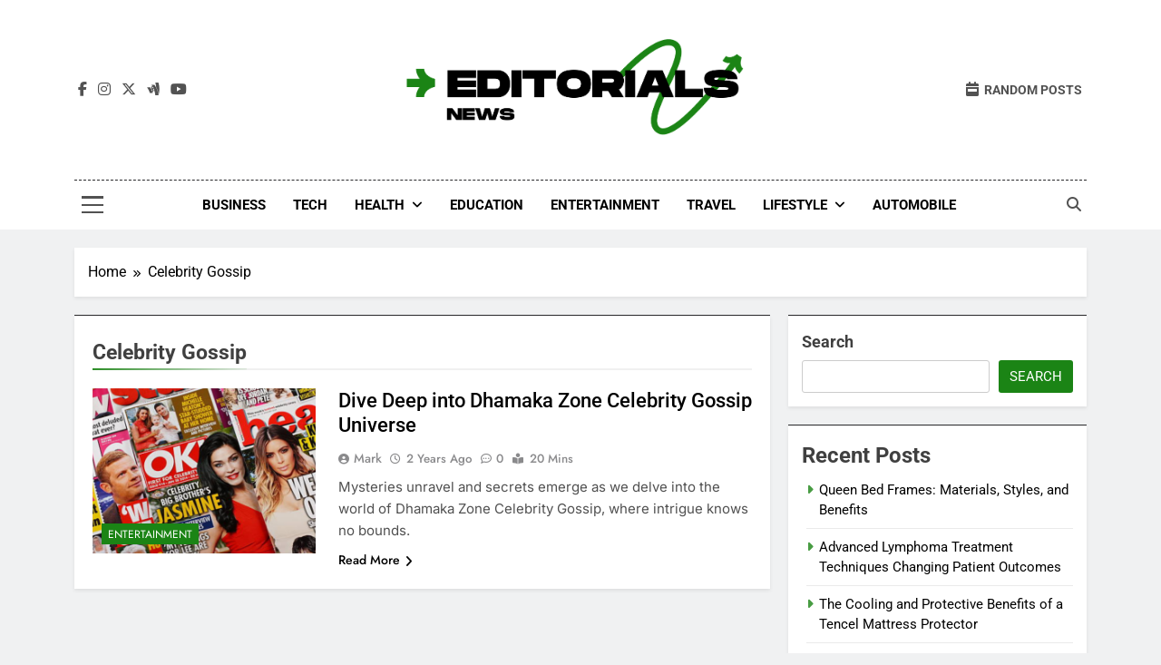

--- FILE ---
content_type: text/html; charset=UTF-8
request_url: https://editorialsnews.com/tag/celebrity-gossip/
body_size: 16581
content:
<!doctype html>
<html lang="en-US">
<head>
	<meta charset="UTF-8">
	<meta name="viewport" content="width=device-width, initial-scale=1">
	<link rel="profile" href="https://gmpg.org/xfn/11">
	<meta name='robots' content='index, follow, max-image-preview:large, max-snippet:-1, max-video-preview:-1' />
	<style>img:is([sizes="auto" i], [sizes^="auto," i]) { contain-intrinsic-size: 3000px 1500px }</style>
	
	<!-- This site is optimized with the Yoast SEO plugin v25.5 - https://yoast.com/wordpress/plugins/seo/ -->
	<title>Celebrity Gossip Archives - Editorials News</title>
	<link rel="canonical" href="https://editorialsnews.com/tag/celebrity-gossip/" />
	<meta property="og:locale" content="en_US" />
	<meta property="og:type" content="article" />
	<meta property="og:title" content="Celebrity Gossip Archives - Editorials News" />
	<meta property="og:url" content="https://editorialsnews.com/tag/celebrity-gossip/" />
	<meta property="og:site_name" content="Editorials News" />
	<meta name="twitter:card" content="summary_large_image" />
	<script type="application/ld+json" class="yoast-schema-graph">{"@context":"https://schema.org","@graph":[{"@type":"CollectionPage","@id":"https://editorialsnews.com/tag/celebrity-gossip/","url":"https://editorialsnews.com/tag/celebrity-gossip/","name":"Celebrity Gossip Archives - Editorials News","isPartOf":{"@id":"https://editorialsnews.com/#website"},"primaryImageOfPage":{"@id":"https://editorialsnews.com/tag/celebrity-gossip/#primaryimage"},"image":{"@id":"https://editorialsnews.com/tag/celebrity-gossip/#primaryimage"},"thumbnailUrl":"https://editorialsnews.com/wp-content/uploads/2024/04/Dhamaka-Zone-Celebrity-Gossip.png","breadcrumb":{"@id":"https://editorialsnews.com/tag/celebrity-gossip/#breadcrumb"},"inLanguage":"en-US"},{"@type":"ImageObject","inLanguage":"en-US","@id":"https://editorialsnews.com/tag/celebrity-gossip/#primaryimage","url":"https://editorialsnews.com/wp-content/uploads/2024/04/Dhamaka-Zone-Celebrity-Gossip.png","contentUrl":"https://editorialsnews.com/wp-content/uploads/2024/04/Dhamaka-Zone-Celebrity-Gossip.png","width":1200,"height":628,"caption":"Dhamaka Zone Celebrity Gossip"},{"@type":"BreadcrumbList","@id":"https://editorialsnews.com/tag/celebrity-gossip/#breadcrumb","itemListElement":[{"@type":"ListItem","position":1,"name":"Home","item":"https://editorialsnews.com/"},{"@type":"ListItem","position":2,"name":"Celebrity Gossip"}]},{"@type":"WebSite","@id":"https://editorialsnews.com/#website","url":"https://editorialsnews.com/","name":"Editorials News","description":"Get informed with editorial opinion and analysis from the News &middot; Opinion &middot; Sport &middot; Culture &middot; Lifestyle","publisher":{"@id":"https://editorialsnews.com/#organization"},"potentialAction":[{"@type":"SearchAction","target":{"@type":"EntryPoint","urlTemplate":"https://editorialsnews.com/?s={search_term_string}"},"query-input":{"@type":"PropertyValueSpecification","valueRequired":true,"valueName":"search_term_string"}}],"inLanguage":"en-US"},{"@type":"Organization","@id":"https://editorialsnews.com/#organization","name":"Editorials News","url":"https://editorialsnews.com/","logo":{"@type":"ImageObject","inLanguage":"en-US","@id":"https://editorialsnews.com/#/schema/logo/image/","url":"https://editorialsnews.com/wp-content/uploads/2024/04/cropped-editoralsnews.png","contentUrl":"https://editorialsnews.com/wp-content/uploads/2024/04/cropped-editoralsnews.png","width":999,"height":277,"caption":"Editorials News"},"image":{"@id":"https://editorialsnews.com/#/schema/logo/image/"}}]}</script>
	<!-- / Yoast SEO plugin. -->


<link rel="alternate" type="application/rss+xml" title="Editorials News &raquo; Feed" href="https://editorialsnews.com/feed/" />
<link rel="alternate" type="application/rss+xml" title="Editorials News &raquo; Comments Feed" href="https://editorialsnews.com/comments/feed/" />
<link rel="alternate" type="application/rss+xml" title="Editorials News &raquo; Celebrity Gossip Tag Feed" href="https://editorialsnews.com/tag/celebrity-gossip/feed/" />
<script>
window._wpemojiSettings = {"baseUrl":"https:\/\/s.w.org\/images\/core\/emoji\/16.0.1\/72x72\/","ext":".png","svgUrl":"https:\/\/s.w.org\/images\/core\/emoji\/16.0.1\/svg\/","svgExt":".svg","source":{"concatemoji":"https:\/\/editorialsnews.com\/wp-includes\/js\/wp-emoji-release.min.js?ver=6.8.3"}};
/*! This file is auto-generated */
!function(s,n){var o,i,e;function c(e){try{var t={supportTests:e,timestamp:(new Date).valueOf()};sessionStorage.setItem(o,JSON.stringify(t))}catch(e){}}function p(e,t,n){e.clearRect(0,0,e.canvas.width,e.canvas.height),e.fillText(t,0,0);var t=new Uint32Array(e.getImageData(0,0,e.canvas.width,e.canvas.height).data),a=(e.clearRect(0,0,e.canvas.width,e.canvas.height),e.fillText(n,0,0),new Uint32Array(e.getImageData(0,0,e.canvas.width,e.canvas.height).data));return t.every(function(e,t){return e===a[t]})}function u(e,t){e.clearRect(0,0,e.canvas.width,e.canvas.height),e.fillText(t,0,0);for(var n=e.getImageData(16,16,1,1),a=0;a<n.data.length;a++)if(0!==n.data[a])return!1;return!0}function f(e,t,n,a){switch(t){case"flag":return n(e,"\ud83c\udff3\ufe0f\u200d\u26a7\ufe0f","\ud83c\udff3\ufe0f\u200b\u26a7\ufe0f")?!1:!n(e,"\ud83c\udde8\ud83c\uddf6","\ud83c\udde8\u200b\ud83c\uddf6")&&!n(e,"\ud83c\udff4\udb40\udc67\udb40\udc62\udb40\udc65\udb40\udc6e\udb40\udc67\udb40\udc7f","\ud83c\udff4\u200b\udb40\udc67\u200b\udb40\udc62\u200b\udb40\udc65\u200b\udb40\udc6e\u200b\udb40\udc67\u200b\udb40\udc7f");case"emoji":return!a(e,"\ud83e\udedf")}return!1}function g(e,t,n,a){var r="undefined"!=typeof WorkerGlobalScope&&self instanceof WorkerGlobalScope?new OffscreenCanvas(300,150):s.createElement("canvas"),o=r.getContext("2d",{willReadFrequently:!0}),i=(o.textBaseline="top",o.font="600 32px Arial",{});return e.forEach(function(e){i[e]=t(o,e,n,a)}),i}function t(e){var t=s.createElement("script");t.src=e,t.defer=!0,s.head.appendChild(t)}"undefined"!=typeof Promise&&(o="wpEmojiSettingsSupports",i=["flag","emoji"],n.supports={everything:!0,everythingExceptFlag:!0},e=new Promise(function(e){s.addEventListener("DOMContentLoaded",e,{once:!0})}),new Promise(function(t){var n=function(){try{var e=JSON.parse(sessionStorage.getItem(o));if("object"==typeof e&&"number"==typeof e.timestamp&&(new Date).valueOf()<e.timestamp+604800&&"object"==typeof e.supportTests)return e.supportTests}catch(e){}return null}();if(!n){if("undefined"!=typeof Worker&&"undefined"!=typeof OffscreenCanvas&&"undefined"!=typeof URL&&URL.createObjectURL&&"undefined"!=typeof Blob)try{var e="postMessage("+g.toString()+"("+[JSON.stringify(i),f.toString(),p.toString(),u.toString()].join(",")+"));",a=new Blob([e],{type:"text/javascript"}),r=new Worker(URL.createObjectURL(a),{name:"wpTestEmojiSupports"});return void(r.onmessage=function(e){c(n=e.data),r.terminate(),t(n)})}catch(e){}c(n=g(i,f,p,u))}t(n)}).then(function(e){for(var t in e)n.supports[t]=e[t],n.supports.everything=n.supports.everything&&n.supports[t],"flag"!==t&&(n.supports.everythingExceptFlag=n.supports.everythingExceptFlag&&n.supports[t]);n.supports.everythingExceptFlag=n.supports.everythingExceptFlag&&!n.supports.flag,n.DOMReady=!1,n.readyCallback=function(){n.DOMReady=!0}}).then(function(){return e}).then(function(){var e;n.supports.everything||(n.readyCallback(),(e=n.source||{}).concatemoji?t(e.concatemoji):e.wpemoji&&e.twemoji&&(t(e.twemoji),t(e.wpemoji)))}))}((window,document),window._wpemojiSettings);
</script>
<style id='wp-emoji-styles-inline-css'>

	img.wp-smiley, img.emoji {
		display: inline !important;
		border: none !important;
		box-shadow: none !important;
		height: 1em !important;
		width: 1em !important;
		margin: 0 0.07em !important;
		vertical-align: -0.1em !important;
		background: none !important;
		padding: 0 !important;
	}
</style>
<link rel='stylesheet' id='wp-block-library-css' href='https://editorialsnews.com/wp-includes/css/dist/block-library/style.min.css?ver=6.8.3' media='all' />
<style id='classic-theme-styles-inline-css'>
/*! This file is auto-generated */
.wp-block-button__link{color:#fff;background-color:#32373c;border-radius:9999px;box-shadow:none;text-decoration:none;padding:calc(.667em + 2px) calc(1.333em + 2px);font-size:1.125em}.wp-block-file__button{background:#32373c;color:#fff;text-decoration:none}
</style>
<style id='global-styles-inline-css'>
:root{--wp--preset--aspect-ratio--square: 1;--wp--preset--aspect-ratio--4-3: 4/3;--wp--preset--aspect-ratio--3-4: 3/4;--wp--preset--aspect-ratio--3-2: 3/2;--wp--preset--aspect-ratio--2-3: 2/3;--wp--preset--aspect-ratio--16-9: 16/9;--wp--preset--aspect-ratio--9-16: 9/16;--wp--preset--color--black: #000000;--wp--preset--color--cyan-bluish-gray: #abb8c3;--wp--preset--color--white: #ffffff;--wp--preset--color--pale-pink: #f78da7;--wp--preset--color--vivid-red: #cf2e2e;--wp--preset--color--luminous-vivid-orange: #ff6900;--wp--preset--color--luminous-vivid-amber: #fcb900;--wp--preset--color--light-green-cyan: #7bdcb5;--wp--preset--color--vivid-green-cyan: #00d084;--wp--preset--color--pale-cyan-blue: #8ed1fc;--wp--preset--color--vivid-cyan-blue: #0693e3;--wp--preset--color--vivid-purple: #9b51e0;--wp--preset--gradient--vivid-cyan-blue-to-vivid-purple: linear-gradient(135deg,rgba(6,147,227,1) 0%,rgb(155,81,224) 100%);--wp--preset--gradient--light-green-cyan-to-vivid-green-cyan: linear-gradient(135deg,rgb(122,220,180) 0%,rgb(0,208,130) 100%);--wp--preset--gradient--luminous-vivid-amber-to-luminous-vivid-orange: linear-gradient(135deg,rgba(252,185,0,1) 0%,rgba(255,105,0,1) 100%);--wp--preset--gradient--luminous-vivid-orange-to-vivid-red: linear-gradient(135deg,rgba(255,105,0,1) 0%,rgb(207,46,46) 100%);--wp--preset--gradient--very-light-gray-to-cyan-bluish-gray: linear-gradient(135deg,rgb(238,238,238) 0%,rgb(169,184,195) 100%);--wp--preset--gradient--cool-to-warm-spectrum: linear-gradient(135deg,rgb(74,234,220) 0%,rgb(151,120,209) 20%,rgb(207,42,186) 40%,rgb(238,44,130) 60%,rgb(251,105,98) 80%,rgb(254,248,76) 100%);--wp--preset--gradient--blush-light-purple: linear-gradient(135deg,rgb(255,206,236) 0%,rgb(152,150,240) 100%);--wp--preset--gradient--blush-bordeaux: linear-gradient(135deg,rgb(254,205,165) 0%,rgb(254,45,45) 50%,rgb(107,0,62) 100%);--wp--preset--gradient--luminous-dusk: linear-gradient(135deg,rgb(255,203,112) 0%,rgb(199,81,192) 50%,rgb(65,88,208) 100%);--wp--preset--gradient--pale-ocean: linear-gradient(135deg,rgb(255,245,203) 0%,rgb(182,227,212) 50%,rgb(51,167,181) 100%);--wp--preset--gradient--electric-grass: linear-gradient(135deg,rgb(202,248,128) 0%,rgb(113,206,126) 100%);--wp--preset--gradient--midnight: linear-gradient(135deg,rgb(2,3,129) 0%,rgb(40,116,252) 100%);--wp--preset--font-size--small: 13px;--wp--preset--font-size--medium: 20px;--wp--preset--font-size--large: 36px;--wp--preset--font-size--x-large: 42px;--wp--preset--spacing--20: 0.44rem;--wp--preset--spacing--30: 0.67rem;--wp--preset--spacing--40: 1rem;--wp--preset--spacing--50: 1.5rem;--wp--preset--spacing--60: 2.25rem;--wp--preset--spacing--70: 3.38rem;--wp--preset--spacing--80: 5.06rem;--wp--preset--shadow--natural: 6px 6px 9px rgba(0, 0, 0, 0.2);--wp--preset--shadow--deep: 12px 12px 50px rgba(0, 0, 0, 0.4);--wp--preset--shadow--sharp: 6px 6px 0px rgba(0, 0, 0, 0.2);--wp--preset--shadow--outlined: 6px 6px 0px -3px rgba(255, 255, 255, 1), 6px 6px rgba(0, 0, 0, 1);--wp--preset--shadow--crisp: 6px 6px 0px rgba(0, 0, 0, 1);}:where(.is-layout-flex){gap: 0.5em;}:where(.is-layout-grid){gap: 0.5em;}body .is-layout-flex{display: flex;}.is-layout-flex{flex-wrap: wrap;align-items: center;}.is-layout-flex > :is(*, div){margin: 0;}body .is-layout-grid{display: grid;}.is-layout-grid > :is(*, div){margin: 0;}:where(.wp-block-columns.is-layout-flex){gap: 2em;}:where(.wp-block-columns.is-layout-grid){gap: 2em;}:where(.wp-block-post-template.is-layout-flex){gap: 1.25em;}:where(.wp-block-post-template.is-layout-grid){gap: 1.25em;}.has-black-color{color: var(--wp--preset--color--black) !important;}.has-cyan-bluish-gray-color{color: var(--wp--preset--color--cyan-bluish-gray) !important;}.has-white-color{color: var(--wp--preset--color--white) !important;}.has-pale-pink-color{color: var(--wp--preset--color--pale-pink) !important;}.has-vivid-red-color{color: var(--wp--preset--color--vivid-red) !important;}.has-luminous-vivid-orange-color{color: var(--wp--preset--color--luminous-vivid-orange) !important;}.has-luminous-vivid-amber-color{color: var(--wp--preset--color--luminous-vivid-amber) !important;}.has-light-green-cyan-color{color: var(--wp--preset--color--light-green-cyan) !important;}.has-vivid-green-cyan-color{color: var(--wp--preset--color--vivid-green-cyan) !important;}.has-pale-cyan-blue-color{color: var(--wp--preset--color--pale-cyan-blue) !important;}.has-vivid-cyan-blue-color{color: var(--wp--preset--color--vivid-cyan-blue) !important;}.has-vivid-purple-color{color: var(--wp--preset--color--vivid-purple) !important;}.has-black-background-color{background-color: var(--wp--preset--color--black) !important;}.has-cyan-bluish-gray-background-color{background-color: var(--wp--preset--color--cyan-bluish-gray) !important;}.has-white-background-color{background-color: var(--wp--preset--color--white) !important;}.has-pale-pink-background-color{background-color: var(--wp--preset--color--pale-pink) !important;}.has-vivid-red-background-color{background-color: var(--wp--preset--color--vivid-red) !important;}.has-luminous-vivid-orange-background-color{background-color: var(--wp--preset--color--luminous-vivid-orange) !important;}.has-luminous-vivid-amber-background-color{background-color: var(--wp--preset--color--luminous-vivid-amber) !important;}.has-light-green-cyan-background-color{background-color: var(--wp--preset--color--light-green-cyan) !important;}.has-vivid-green-cyan-background-color{background-color: var(--wp--preset--color--vivid-green-cyan) !important;}.has-pale-cyan-blue-background-color{background-color: var(--wp--preset--color--pale-cyan-blue) !important;}.has-vivid-cyan-blue-background-color{background-color: var(--wp--preset--color--vivid-cyan-blue) !important;}.has-vivid-purple-background-color{background-color: var(--wp--preset--color--vivid-purple) !important;}.has-black-border-color{border-color: var(--wp--preset--color--black) !important;}.has-cyan-bluish-gray-border-color{border-color: var(--wp--preset--color--cyan-bluish-gray) !important;}.has-white-border-color{border-color: var(--wp--preset--color--white) !important;}.has-pale-pink-border-color{border-color: var(--wp--preset--color--pale-pink) !important;}.has-vivid-red-border-color{border-color: var(--wp--preset--color--vivid-red) !important;}.has-luminous-vivid-orange-border-color{border-color: var(--wp--preset--color--luminous-vivid-orange) !important;}.has-luminous-vivid-amber-border-color{border-color: var(--wp--preset--color--luminous-vivid-amber) !important;}.has-light-green-cyan-border-color{border-color: var(--wp--preset--color--light-green-cyan) !important;}.has-vivid-green-cyan-border-color{border-color: var(--wp--preset--color--vivid-green-cyan) !important;}.has-pale-cyan-blue-border-color{border-color: var(--wp--preset--color--pale-cyan-blue) !important;}.has-vivid-cyan-blue-border-color{border-color: var(--wp--preset--color--vivid-cyan-blue) !important;}.has-vivid-purple-border-color{border-color: var(--wp--preset--color--vivid-purple) !important;}.has-vivid-cyan-blue-to-vivid-purple-gradient-background{background: var(--wp--preset--gradient--vivid-cyan-blue-to-vivid-purple) !important;}.has-light-green-cyan-to-vivid-green-cyan-gradient-background{background: var(--wp--preset--gradient--light-green-cyan-to-vivid-green-cyan) !important;}.has-luminous-vivid-amber-to-luminous-vivid-orange-gradient-background{background: var(--wp--preset--gradient--luminous-vivid-amber-to-luminous-vivid-orange) !important;}.has-luminous-vivid-orange-to-vivid-red-gradient-background{background: var(--wp--preset--gradient--luminous-vivid-orange-to-vivid-red) !important;}.has-very-light-gray-to-cyan-bluish-gray-gradient-background{background: var(--wp--preset--gradient--very-light-gray-to-cyan-bluish-gray) !important;}.has-cool-to-warm-spectrum-gradient-background{background: var(--wp--preset--gradient--cool-to-warm-spectrum) !important;}.has-blush-light-purple-gradient-background{background: var(--wp--preset--gradient--blush-light-purple) !important;}.has-blush-bordeaux-gradient-background{background: var(--wp--preset--gradient--blush-bordeaux) !important;}.has-luminous-dusk-gradient-background{background: var(--wp--preset--gradient--luminous-dusk) !important;}.has-pale-ocean-gradient-background{background: var(--wp--preset--gradient--pale-ocean) !important;}.has-electric-grass-gradient-background{background: var(--wp--preset--gradient--electric-grass) !important;}.has-midnight-gradient-background{background: var(--wp--preset--gradient--midnight) !important;}.has-small-font-size{font-size: var(--wp--preset--font-size--small) !important;}.has-medium-font-size{font-size: var(--wp--preset--font-size--medium) !important;}.has-large-font-size{font-size: var(--wp--preset--font-size--large) !important;}.has-x-large-font-size{font-size: var(--wp--preset--font-size--x-large) !important;}
:where(.wp-block-post-template.is-layout-flex){gap: 1.25em;}:where(.wp-block-post-template.is-layout-grid){gap: 1.25em;}
:where(.wp-block-columns.is-layout-flex){gap: 2em;}:where(.wp-block-columns.is-layout-grid){gap: 2em;}
:root :where(.wp-block-pullquote){font-size: 1.5em;line-height: 1.6;}
</style>
<link rel='stylesheet' id='fontawesome-css' href='https://editorialsnews.com/wp-content/themes/newsmatic/assets/lib/fontawesome/css/all.min.css?ver=5.15.3' media='all' />
<link rel='stylesheet' id='fontawesome-6-css' href='https://editorialsnews.com/wp-content/themes/newsmatic/assets/lib/fontawesome-6/css/all.min.css?ver=6.5.1' media='all' />
<link rel='stylesheet' id='slick-css' href='https://editorialsnews.com/wp-content/themes/newsmatic/assets/lib/slick/slick.css?ver=1.8.1' media='all' />
<link rel='stylesheet' id='newsmatic-typo-fonts-css' href='https://editorialsnews.com/wp-content/fonts/ce557d4ba4d9deece84a5e5407891fca.css' media='all' />
<link rel='stylesheet' id='newsmatic-style-css' href='https://editorialsnews.com/wp-content/themes/newsmatic/style.css?ver=1.3.16' media='all' />
<style id='newsmatic-style-inline-css'>
body.newsmatic_font_typography{ --newsmatic-global-preset-color-1: #64748b;}
 body.newsmatic_font_typography{ --newsmatic-global-preset-color-2: #27272a;}
 body.newsmatic_font_typography{ --newsmatic-global-preset-color-3: #ef4444;}
 body.newsmatic_font_typography{ --newsmatic-global-preset-color-4: #eab308;}
 body.newsmatic_font_typography{ --newsmatic-global-preset-color-5: #84cc16;}
 body.newsmatic_font_typography{ --newsmatic-global-preset-color-6: #22c55e;}
 body.newsmatic_font_typography{ --newsmatic-global-preset-color-7: #06b6d4;}
 body.newsmatic_font_typography{ --newsmatic-global-preset-color-8: #0284c7;}
 body.newsmatic_font_typography{ --newsmatic-global-preset-color-9: #6366f1;}
 body.newsmatic_font_typography{ --newsmatic-global-preset-color-10: #84cc16;}
 body.newsmatic_font_typography{ --newsmatic-global-preset-color-11: #a855f7;}
 body.newsmatic_font_typography{ --newsmatic-global-preset-color-12: #f43f5e;}
 body.newsmatic_font_typography{ --newsmatic-global-preset-gradient-color-1: linear-gradient( 135deg, #485563 10%, #29323c 100%);}
 body.newsmatic_font_typography{ --newsmatic-global-preset-gradient-color-2: linear-gradient( 135deg, #FF512F 10%, #F09819 100%);}
 body.newsmatic_font_typography{ --newsmatic-global-preset-gradient-color-3: linear-gradient( 135deg, #00416A 10%, #E4E5E6 100%);}
 body.newsmatic_font_typography{ --newsmatic-global-preset-gradient-color-4: linear-gradient( 135deg, #CE9FFC 10%, #7367F0 100%);}
 body.newsmatic_font_typography{ --newsmatic-global-preset-gradient-color-5: linear-gradient( 135deg, #90F7EC 10%, #32CCBC 100%);}
 body.newsmatic_font_typography{ --newsmatic-global-preset-gradient-color-6: linear-gradient( 135deg, #81FBB8 10%, #28C76F 100%);}
 body.newsmatic_font_typography{ --newsmatic-global-preset-gradient-color-7: linear-gradient( 135deg, #EB3349 10%, #F45C43 100%);}
 body.newsmatic_font_typography{ --newsmatic-global-preset-gradient-color-8: linear-gradient( 135deg, #FFF720 10%, #3CD500 100%);}
 body.newsmatic_font_typography{ --newsmatic-global-preset-gradient-color-9: linear-gradient( 135deg, #FF96F9 10%, #C32BAC 100%);}
 body.newsmatic_font_typography{ --newsmatic-global-preset-gradient-color-10: linear-gradient( 135deg, #69FF97 10%, #00E4FF 100%);}
 body.newsmatic_font_typography{ --newsmatic-global-preset-gradient-color-11: linear-gradient( 135deg, #3C8CE7 10%, #00EAFF 100%);}
 body.newsmatic_font_typography{ --newsmatic-global-preset-gradient-color-12: linear-gradient( 135deg, #FF7AF5 10%, #513162 100%);}
 body.newsmatic_font_typography{ --theme-block-top-border-color: var( --newsmatic-global-preset-color-2 );}
.newsmatic_font_typography { --header-padding: 35px;} .newsmatic_font_typography { --header-padding-tablet: 30px;} .newsmatic_font_typography { --header-padding-smartphone: 30px;}.newsmatic_main_body .site-header.layout--default .top-header{ background: var( --newsmatic-global-preset-color-2 )}.newsmatic_font_typography .header-custom-button{ background: linear-gradient(135deg,rgb(178,7,29) 0%,rgb(1,1,1) 100%)}.newsmatic_font_typography .header-custom-button:hover{ background: #b2071d}.newsmatic_font_typography { --site-title-family : Roboto; }
.newsmatic_font_typography { --site-title-weight : 700; }
.newsmatic_font_typography { --site-title-texttransform : capitalize; }
.newsmatic_font_typography { --site-title-textdecoration : none; }
.newsmatic_font_typography { --site-title-size : 45px; }
.newsmatic_font_typography { --site-title-size-tab : 43px; }
.newsmatic_font_typography { --site-title-size-mobile : 40px; }
.newsmatic_font_typography { --site-title-lineheight : 45px; }
.newsmatic_font_typography { --site-title-lineheight-tab : 42px; }
.newsmatic_font_typography { --site-title-lineheight-mobile : 40px; }
.newsmatic_font_typography { --site-title-letterspacing : 0px; }
.newsmatic_font_typography { --site-title-letterspacing-tab : 0px; }
.newsmatic_font_typography { --site-title-letterspacing-mobile : 0px; }
.newsmatic_font_typography { --site-tagline-family : Roboto; }
.newsmatic_font_typography { --site-tagline-weight : 400; }
.newsmatic_font_typography { --site-tagline-texttransform : capitalize; }
.newsmatic_font_typography { --site-tagline-textdecoration : none; }
.newsmatic_font_typography { --site-tagline-size : 16px; }
.newsmatic_font_typography { --site-tagline-size-tab : 16px; }
.newsmatic_font_typography { --site-tagline-size-mobile : 16px; }
.newsmatic_font_typography { --site-tagline-lineheight : 26px; }
.newsmatic_font_typography { --site-tagline-lineheight-tab : 26px; }
.newsmatic_font_typography { --site-tagline-lineheight-mobile : 16px; }
.newsmatic_font_typography { --site-tagline-letterspacing : 0px; }
.newsmatic_font_typography { --site-tagline-letterspacing-tab : 0px; }
.newsmatic_font_typography { --site-tagline-letterspacing-mobile : 0px; }
body .site-branding img.custom-logo{ width: 400px; }@media(max-width: 940px) { body .site-branding img.custom-logo{ width: 200px; } }
@media(max-width: 610px) { body .site-branding img.custom-logo{ width: 200px; } }
.newsmatic_font_typography  { --menu-color-hover : var( --newsmatic-global-preset-color-1 ); }.newsmatic_font_typography  { --sidebar-toggle-color: #525252;}.newsmatic_font_typography  { --sidebar-toggle-color-hover : #1B8415; }.newsmatic_font_typography  { --search-color: #525252;}.newsmatic_font_typography  { --search-color-hover : #1B8415; }.newsmatic_main_body { --site-bk-color: #F0F1F2}.newsmatic_font_typography  { --move-to-top-background-color: #1B8415;}.newsmatic_font_typography  { --move-to-top-background-color-hover : #1B8415; }.newsmatic_font_typography  { --move-to-top-color: #fff;}.newsmatic_font_typography  { --move-to-top-color-hover : #fff; }@media(max-width: 610px) { .ads-banner{ display : block;} }@media(max-width: 610px) { body #newsmatic-scroll-to-top.show{ display : none;} }body .site-header.layout--default .menu-section .row{ border-top: 1px dashed var( --newsmatic-global-preset-color-2 );}body .site-footer.dark_bk{ border-top: 5px none var( --newsmatic-global-preset-color-2 );}.newsmatic_main_body .site-header.layout--default .site-branding-section { background-image: url() }.newsmatic_main_body .site-header.layout--default .site-branding-section{ background-position:center top}.newsmatic_main_body .site-header.layout--default .site-branding-section{ background-attachment: scroll}.newsmatic_main_body .site-header.layout--default .site-branding-section{ background-size: cover}.newsmatic_font_typography  { --custom-btn-color: #ffffff;}.newsmatic_font_typography  { --custom-btn-color-hover : #ffffff; } body.newsmatic_main_body{ --theme-color-red: #1b8415;} body.newsmatic_dark_mode{ --theme-color-red: #1b8415;}body .post-categories .cat-item.cat-1006 { background-color : #1B8415} body .newsmatic-category-no-bk .post-categories .cat-item.cat-1006 a  { color : #1B8415} body.single .post-categories .cat-item.cat-1006 { background-color : #1B8415} body .post-categories .cat-item.cat-151 { background-color : #1B8415} body .newsmatic-category-no-bk .post-categories .cat-item.cat-151 a  { color : #1B8415} body.single .post-categories .cat-item.cat-151 { background-color : #1B8415} body .post-categories .cat-item.cat-166 { background-color : #1B8415} body .newsmatic-category-no-bk .post-categories .cat-item.cat-166 a  { color : #1B8415} body.single .post-categories .cat-item.cat-166 { background-color : #1B8415} body .post-categories .cat-item.cat-32 { background-color : #1B8415} body .newsmatic-category-no-bk .post-categories .cat-item.cat-32 a  { color : #1B8415} body.single .post-categories .cat-item.cat-32 { background-color : #1B8415} body .post-categories .cat-item.cat-6 { background-color : var( --newsmatic-global-preset-color-1 )} body .newsmatic-category-no-bk .post-categories .cat-item.cat-6 a  { color : var( --newsmatic-global-preset-color-1 )} body.single .post-categories .cat-item.cat-6 { background-color : var( --newsmatic-global-preset-color-1 )} body .post-categories .cat-item.cat-986 { background-color : #1B8415} body .newsmatic-category-no-bk .post-categories .cat-item.cat-986 a  { color : #1B8415} body.single .post-categories .cat-item.cat-986 { background-color : #1B8415} body .post-categories .cat-item.cat-890 { background-color : #1B8415} body .newsmatic-category-no-bk .post-categories .cat-item.cat-890 a  { color : #1B8415} body.single .post-categories .cat-item.cat-890 { background-color : #1B8415} body .post-categories .cat-item.cat-27 { background-color : #1B8415} body .newsmatic-category-no-bk .post-categories .cat-item.cat-27 a  { color : #1B8415} body.single .post-categories .cat-item.cat-27 { background-color : #1B8415} body .post-categories .cat-item.cat-989 { background-color : #1B8415} body .newsmatic-category-no-bk .post-categories .cat-item.cat-989 a  { color : #1B8415} body.single .post-categories .cat-item.cat-989 { background-color : #1B8415} body .post-categories .cat-item.cat-163 { background-color : #1B8415} body .newsmatic-category-no-bk .post-categories .cat-item.cat-163 a  { color : #1B8415} body.single .post-categories .cat-item.cat-163 { background-color : #1B8415} body .post-categories .cat-item.cat-31 { background-color : #1B8415} body .newsmatic-category-no-bk .post-categories .cat-item.cat-31 a  { color : #1B8415} body.single .post-categories .cat-item.cat-31 { background-color : #1B8415} body .post-categories .cat-item.cat-34 { background-color : #1B8415} body .newsmatic-category-no-bk .post-categories .cat-item.cat-34 a  { color : #1B8415} body.single .post-categories .cat-item.cat-34 { background-color : #1B8415} body .post-categories .cat-item.cat-1 { background-color : #1B8415} body .newsmatic-category-no-bk .post-categories .cat-item.cat-1 a  { color : #1B8415} body.single .post-categories .cat-item.cat-1 { background-color : #1B8415} body .post-categories .cat-item.cat-930 { background-color : #1B8415} body .newsmatic-category-no-bk .post-categories .cat-item.cat-930 a  { color : #1B8415} body.single .post-categories .cat-item.cat-930 { background-color : #1B8415} body .post-categories .cat-item.cat-188 { background-color : #1B8415} body .newsmatic-category-no-bk .post-categories .cat-item.cat-188 a  { color : #1B8415} body.single .post-categories .cat-item.cat-188 { background-color : #1B8415} body .post-categories .cat-item.cat-33 { background-color : #1B8415} body .newsmatic-category-no-bk .post-categories .cat-item.cat-33 a  { color : #1B8415} body.single .post-categories .cat-item.cat-33 { background-color : #1B8415} body .post-categories .cat-item.cat-894 { background-color : #1B8415} body .newsmatic-category-no-bk .post-categories .cat-item.cat-894 a  { color : #1B8415} body.single .post-categories .cat-item.cat-894 { background-color : #1B8415} body .post-categories .cat-item.cat-992 { background-color : #1B8415} body .newsmatic-category-no-bk .post-categories .cat-item.cat-992 a  { color : #1B8415} body.single .post-categories .cat-item.cat-992 { background-color : #1B8415} body .post-categories .cat-item.cat-29 { background-color : #1B8415} body .newsmatic-category-no-bk .post-categories .cat-item.cat-29 a  { color : #1B8415} body.single .post-categories .cat-item.cat-29 { background-color : #1B8415} body .post-categories .cat-item.cat-893 { background-color : #1B8415} body .newsmatic-category-no-bk .post-categories .cat-item.cat-893 a  { color : #1B8415} body.single .post-categories .cat-item.cat-893 { background-color : #1B8415} body .post-categories .cat-item.cat-988 { background-color : #1B8415} body .newsmatic-category-no-bk .post-categories .cat-item.cat-988 a  { color : #1B8415} body.single .post-categories .cat-item.cat-988 { background-color : #1B8415} body .post-categories .cat-item.cat-28 { background-color : #1B8415} body .newsmatic-category-no-bk .post-categories .cat-item.cat-28 a  { color : #1B8415} body.single .post-categories .cat-item.cat-28 { background-color : #1B8415} body .post-categories .cat-item.cat-2 { background-color : var( --newsmatic-global-preset-color-1 )} body .newsmatic-category-no-bk .post-categories .cat-item.cat-2 a  { color : var( --newsmatic-global-preset-color-1 )} body.single .post-categories .cat-item.cat-2 { background-color : var( --newsmatic-global-preset-color-1 )} body .post-categories .cat-item.cat-30 { background-color : #1B8415} body .newsmatic-category-no-bk .post-categories .cat-item.cat-30 a  { color : #1B8415} body.single .post-categories .cat-item.cat-30 { background-color : #1B8415} body .post-categories .cat-item.cat-161 { background-color : #1B8415} body .newsmatic-category-no-bk .post-categories .cat-item.cat-161 a  { color : #1B8415} body.single .post-categories .cat-item.cat-161 { background-color : #1B8415} body .post-categories .cat-item.cat-1048 { background-color : #1B8415} body .newsmatic-category-no-bk .post-categories .cat-item.cat-1048 a  { color : #1B8415} body.single .post-categories .cat-item.cat-1048 { background-color : #1B8415} body .post-categories .cat-item.cat-169 { background-color : #1B8415} body .newsmatic-category-no-bk .post-categories .cat-item.cat-169 a  { color : #1B8415} body.single .post-categories .cat-item.cat-169 { background-color : #1B8415} body .post-categories .cat-item.cat-978 { background-color : #1B8415} body .newsmatic-category-no-bk .post-categories .cat-item.cat-978 a  { color : #1B8415} body.single .post-categories .cat-item.cat-978 { background-color : #1B8415} body .post-categories .cat-item.cat-985 { background-color : #1B8415} body .newsmatic-category-no-bk .post-categories .cat-item.cat-985 a  { color : #1B8415} body.single .post-categories .cat-item.cat-985 { background-color : #1B8415} body .post-categories .cat-item.cat-980 { background-color : #1B8415} body .newsmatic-category-no-bk .post-categories .cat-item.cat-980 a  { color : #1B8415} body.single .post-categories .cat-item.cat-980 { background-color : #1B8415} body .post-categories .cat-item.cat-982 { background-color : #1B8415} body .newsmatic-category-no-bk .post-categories .cat-item.cat-982 a  { color : #1B8415} body.single .post-categories .cat-item.cat-982 { background-color : #1B8415} body .post-categories .cat-item.cat-1002 { background-color : #1B8415} body .newsmatic-category-no-bk .post-categories .cat-item.cat-1002 a  { color : #1B8415} body.single .post-categories .cat-item.cat-1002 { background-color : #1B8415} body .post-categories .cat-item.cat-983 { background-color : #1B8415} body .newsmatic-category-no-bk .post-categories .cat-item.cat-983 a  { color : #1B8415} body.single .post-categories .cat-item.cat-983 { background-color : #1B8415} body .post-categories .cat-item.cat-990 { background-color : #1B8415} body .newsmatic-category-no-bk .post-categories .cat-item.cat-990 a  { color : #1B8415} body.single .post-categories .cat-item.cat-990 { background-color : #1B8415} body .post-categories .cat-item.cat-997 { background-color : #1B8415} body .newsmatic-category-no-bk .post-categories .cat-item.cat-997 a  { color : #1B8415} body.single .post-categories .cat-item.cat-997 { background-color : #1B8415} body .post-categories .cat-item.cat-112 { background-color : #1B8415} body .newsmatic-category-no-bk .post-categories .cat-item.cat-112 a  { color : #1B8415} body.single .post-categories .cat-item.cat-112 { background-color : #1B8415} body .post-categories .cat-item.cat-975 { background-color : #1B8415} body .newsmatic-category-no-bk .post-categories .cat-item.cat-975 a  { color : #1B8415} body.single .post-categories .cat-item.cat-975 { background-color : #1B8415} body .post-categories .cat-item.cat-993 { background-color : #1B8415} body .newsmatic-category-no-bk .post-categories .cat-item.cat-993 a  { color : #1B8415} body.single .post-categories .cat-item.cat-993 { background-color : #1B8415} body .post-categories .cat-item.cat-1026 { background-color : #1B8415} body .newsmatic-category-no-bk .post-categories .cat-item.cat-1026 a  { color : #1B8415} body.single .post-categories .cat-item.cat-1026 { background-color : #1B8415} body .post-categories .cat-item.cat-122 { background-color : #1B8415} body .newsmatic-category-no-bk .post-categories .cat-item.cat-122 a  { color : #1B8415} body.single .post-categories .cat-item.cat-122 { background-color : #1B8415} body .post-categories .cat-item.cat-104 { background-color : #1B8415} body .newsmatic-category-no-bk .post-categories .cat-item.cat-104 a  { color : #1B8415} body.single .post-categories .cat-item.cat-104 { background-color : #1B8415} body .post-categories .cat-item.cat-996 { background-color : #1B8415} body .newsmatic-category-no-bk .post-categories .cat-item.cat-996 a  { color : #1B8415} body.single .post-categories .cat-item.cat-996 { background-color : #1B8415} body .post-categories .cat-item.cat-977 { background-color : #1B8415} body .newsmatic-category-no-bk .post-categories .cat-item.cat-977 a  { color : #1B8415} body.single .post-categories .cat-item.cat-977 { background-color : #1B8415} body .post-categories .cat-item.cat-994 { background-color : #1B8415} body .newsmatic-category-no-bk .post-categories .cat-item.cat-994 a  { color : #1B8415} body.single .post-categories .cat-item.cat-994 { background-color : #1B8415} body .post-categories .cat-item.cat-981 { background-color : #1B8415} body .newsmatic-category-no-bk .post-categories .cat-item.cat-981 a  { color : #1B8415} body.single .post-categories .cat-item.cat-981 { background-color : #1B8415} body .post-categories .cat-item.cat-999 { background-color : #1B8415} body .newsmatic-category-no-bk .post-categories .cat-item.cat-999 a  { color : #1B8415} body.single .post-categories .cat-item.cat-999 { background-color : #1B8415} body .post-categories .cat-item.cat-1004 { background-color : #1B8415} body .newsmatic-category-no-bk .post-categories .cat-item.cat-1004 a  { color : #1B8415} body.single .post-categories .cat-item.cat-1004 { background-color : #1B8415} body .post-categories .cat-item.cat-987 { background-color : #1B8415} body .newsmatic-category-no-bk .post-categories .cat-item.cat-987 a  { color : #1B8415} body.single .post-categories .cat-item.cat-987 { background-color : #1B8415} body .post-categories .cat-item.cat-1009 { background-color : #1B8415} body .newsmatic-category-no-bk .post-categories .cat-item.cat-1009 a  { color : #1B8415} body.single .post-categories .cat-item.cat-1009 { background-color : #1B8415} body .post-categories .cat-item.cat-803 { background-color : #1B8415} body .newsmatic-category-no-bk .post-categories .cat-item.cat-803 a  { color : #1B8415} body.single .post-categories .cat-item.cat-803 { background-color : #1B8415} body .post-categories .cat-item.cat-745 { background-color : #1B8415} body .newsmatic-category-no-bk .post-categories .cat-item.cat-745 a  { color : #1B8415} body.single .post-categories .cat-item.cat-745 { background-color : #1B8415} body .post-categories .cat-item.cat-4 { background-color : var( --newsmatic-global-preset-color-1 )} body .newsmatic-category-no-bk .post-categories .cat-item.cat-4 a  { color : var( --newsmatic-global-preset-color-1 )} body.single .post-categories .cat-item.cat-4 { background-color : var( --newsmatic-global-preset-color-1 )} body .post-categories .cat-item.cat-1005 { background-color : #1B8415} body .newsmatic-category-no-bk .post-categories .cat-item.cat-1005 a  { color : #1B8415} body.single .post-categories .cat-item.cat-1005 { background-color : #1B8415} body .post-categories .cat-item.cat-5 { background-color : var( --newsmatic-global-preset-color-1 )} body .newsmatic-category-no-bk .post-categories .cat-item.cat-5 a  { color : var( --newsmatic-global-preset-color-1 )} body.single .post-categories .cat-item.cat-5 { background-color : var( --newsmatic-global-preset-color-1 )} body .post-categories .cat-item.cat-557 { background-color : #1B8415} body .newsmatic-category-no-bk .post-categories .cat-item.cat-557 a  { color : #1B8415} body.single .post-categories .cat-item.cat-557 { background-color : #1B8415} body .post-categories .cat-item.cat-89 { background-color : #1B8415} body .newsmatic-category-no-bk .post-categories .cat-item.cat-89 a  { color : #1B8415} body.single .post-categories .cat-item.cat-89 { background-color : #1B8415} body .post-categories .cat-item.cat-93 { background-color : #1B8415} body .newsmatic-category-no-bk .post-categories .cat-item.cat-93 a  { color : #1B8415} body.single .post-categories .cat-item.cat-93 { background-color : #1B8415} body .post-categories .cat-item.cat-39 { background-color : #1B8415} body .newsmatic-category-no-bk .post-categories .cat-item.cat-39 a  { color : #1B8415} body.single .post-categories .cat-item.cat-39 { background-color : #1B8415} body .post-categories .cat-item.cat-107 { background-color : #1B8415} body .newsmatic-category-no-bk .post-categories .cat-item.cat-107 a  { color : #1B8415} body.single .post-categories .cat-item.cat-107 { background-color : #1B8415} body .post-categories .cat-item.cat-976 { background-color : #1B8415} body .newsmatic-category-no-bk .post-categories .cat-item.cat-976 a  { color : #1B8415} body.single .post-categories .cat-item.cat-976 { background-color : #1B8415} body .post-categories .cat-item.cat-1000 { background-color : #1B8415} body .newsmatic-category-no-bk .post-categories .cat-item.cat-1000 a  { color : #1B8415} body.single .post-categories .cat-item.cat-1000 { background-color : #1B8415} body .post-categories .cat-item.cat-984 { background-color : #1B8415} body .newsmatic-category-no-bk .post-categories .cat-item.cat-984 a  { color : #1B8415} body.single .post-categories .cat-item.cat-984 { background-color : #1B8415}  #main-banner-section .main-banner-slider figure.post-thumb { border-radius: 0px; } #main-banner-section .main-banner-slider .post-element{ border-radius: 0px;}
 @media (max-width: 769px){ #main-banner-section .main-banner-slider figure.post-thumb { border-radius: 0px; } #main-banner-section .main-banner-slider .post-element { border-radius: 0px; } }
 @media (max-width: 548px){ #main-banner-section .main-banner-slider figure.post-thumb  { border-radius: 0px; } #main-banner-section .main-banner-slider .post-element { border-radius: 0px; } }
 #main-banner-section .main-banner-trailing-posts figure.post-thumb, #main-banner-section .banner-trailing-posts figure.post-thumb { border-radius: 0px } #main-banner-section .banner-trailing-posts .post-element { border-radius: 0px;}
 @media (max-width: 769px){ #main-banner-section .main-banner-trailing-posts figure.post-thumb,
				#main-banner-section .banner-trailing-posts figure.post-thumb { border-radius: 0px } #main-banner-section .banner-trailing-posts .post-element { border-radius: 0px;} }
 @media (max-width: 548px){ #main-banner-section .main-banner-trailing-posts figure.post-thumb,
				#main-banner-section .banner-trailing-posts figure.post-thumb  { border-radius: 0px  } #main-banner-section .banner-trailing-posts .post-element { border-radius: 0px;} }
 main.site-main .primary-content article figure.post-thumb-wrap { padding-bottom: calc( 0.25 * 100% ) }
 @media (max-width: 769px){ main.site-main .primary-content article figure.post-thumb-wrap { padding-bottom: calc( 0.4 * 100% ) } }
 @media (max-width: 548px){ main.site-main .primary-content article figure.post-thumb-wrap { padding-bottom: calc( 0.4 * 100% ) } }
 main.site-main .primary-content article figure.post-thumb-wrap { border-radius: 0px}
 @media (max-width: 769px){ main.site-main .primary-content article figure.post-thumb-wrap { border-radius: 0px } }
 @media (max-width: 548px){ main.site-main .primary-content article figure.post-thumb-wrap { border-radius: 0px  } }
#block--1689591137692w article figure.post-thumb-wrap { padding-bottom: calc( 0.6 * 100% ) }
 @media (max-width: 769px){ #block--1689591137692w article figure.post-thumb-wrap { padding-bottom: calc( 0.8 * 100% ) } }
 @media (max-width: 548px){ #block--1689591137692w article figure.post-thumb-wrap { padding-bottom: calc( 0.6 * 100% ) }}
#block--1689591137692w article figure.post-thumb-wrap { border-radius: 0px }
 @media (max-width: 769px){ #block--1689591137692w article figure.post-thumb-wrap { border-radius: 0px } }
 @media (max-width: 548px){ #block--1689591137692w article figure.post-thumb-wrap { border-radius: 0px } }
#block--1689591137695b article figure.post-thumb-wrap { padding-bottom: calc( 0.6 * 100% ) }
 @media (max-width: 769px){ #block--1689591137695b article figure.post-thumb-wrap { padding-bottom: calc( 0.8 * 100% ) } }
 @media (max-width: 548px){ #block--1689591137695b article figure.post-thumb-wrap { padding-bottom: calc( 0.6 * 100% ) }}
#block--1689591137695b article figure.post-thumb-wrap { border-radius: 0px }
 @media (max-width: 769px){ #block--1689591137695b article figure.post-thumb-wrap { border-radius: 0px } }
 @media (max-width: 548px){ #block--1689591137695b article figure.post-thumb-wrap { border-radius: 0px } }
#block--1689591137696k article figure.post-thumb-wrap { padding-bottom: calc( 0.3 * 100% ) }
 @media (max-width: 769px){ #block--1689591137696k article figure.post-thumb-wrap { padding-bottom: calc( 0.25 * 100% ) } }
 @media (max-width: 548px){ #block--1689591137696k article figure.post-thumb-wrap { padding-bottom: calc( 0.25 * 100% ) }}
#block--1689591137696k article figure.post-thumb-wrap { border-radius: 0px }
 @media (max-width: 769px){ #block--1689591137696k article figure.post-thumb-wrap { border-radius: 0px } }
 @media (max-width: 548px){ #block--1689591137696k article figure.post-thumb-wrap { border-radius: 0px } }
#block--1689591137697w article figure.post-thumb-wrap { padding-bottom: calc( 0.6 * 100% ) }
 @media (max-width: 769px){ #block--1689591137697w article figure.post-thumb-wrap { padding-bottom: calc( 0.8 * 100% ) } }
 @media (max-width: 548px){ #block--1689591137697w article figure.post-thumb-wrap { padding-bottom: calc( 0.6 * 100% ) }}
#block--1689591137697w article figure.post-thumb-wrap { border-radius: 0px }
 @media (max-width: 769px){ #block--1689591137697w article figure.post-thumb-wrap { border-radius: 0px } }
 @media (max-width: 548px){ #block--1689591137697w article figure.post-thumb-wrap { border-radius: 0px } }
</style>
<link rel='stylesheet' id='newsmatic-main-style-css' href='https://editorialsnews.com/wp-content/themes/newsmatic/assets/css/main.css?ver=1.3.16' media='all' />
<link rel='stylesheet' id='newsmatic-loader-style-css' href='https://editorialsnews.com/wp-content/themes/newsmatic/assets/css/loader.css?ver=1.3.16' media='all' />
<link rel='stylesheet' id='newsmatic-responsive-style-css' href='https://editorialsnews.com/wp-content/themes/newsmatic/assets/css/responsive.css?ver=1.3.16' media='all' />
<script src="https://editorialsnews.com/wp-includes/js/jquery/jquery.min.js?ver=3.7.1" id="jquery-core-js"></script>
<script src="https://editorialsnews.com/wp-includes/js/jquery/jquery-migrate.min.js?ver=3.4.1" id="jquery-migrate-js"></script>
<link rel="https://api.w.org/" href="https://editorialsnews.com/wp-json/" /><link rel="alternate" title="JSON" type="application/json" href="https://editorialsnews.com/wp-json/wp/v2/tags/36" /><link rel="EditURI" type="application/rsd+xml" title="RSD" href="https://editorialsnews.com/xmlrpc.php?rsd" />
<meta name="generator" content="WordPress 6.8.3" />
		<style type="text/css">
							.site-title {
					position: absolute;
					clip: rect(1px, 1px, 1px, 1px);
					}
									.site-description {
						position: absolute;
						clip: rect(1px, 1px, 1px, 1px);
					}
						</style>
		<link rel="icon" href="https://editorialsnews.com/wp-content/uploads/2024/04/cropped-editoralsnews-1-32x32.png" sizes="32x32" />
<link rel="icon" href="https://editorialsnews.com/wp-content/uploads/2024/04/cropped-editoralsnews-1-192x192.png" sizes="192x192" />
<link rel="apple-touch-icon" href="https://editorialsnews.com/wp-content/uploads/2024/04/cropped-editoralsnews-1-180x180.png" />
<meta name="msapplication-TileImage" content="https://editorialsnews.com/wp-content/uploads/2024/04/cropped-editoralsnews-1-270x270.png" />
</head>

<body class="archive tag tag-celebrity-gossip tag-36 wp-custom-logo wp-theme-newsmatic hfeed newsmatic-title-none newsmatic-image-hover--effect-two site-full-width--layout newsmatic_site_block_border_top sidebar-sticky post-layout--one right-sidebar newsmatic_main_body newsmatic_font_typography" itemtype='https://schema.org/Blog' itemscope='itemscope'>
<div id="page" class="site">
	<a class="skip-link screen-reader-text" href="#primary">Skip to content</a>
				<div class="newsmatic_ovelay_div"></div>
						
			<header id="masthead" class="site-header layout--default layout--one">
				        <div class="main-header order--social-logo-buttons">
            <div class="site-branding-section">
                <div class="newsmatic-container">
                    <div class="row">
                                 <div class="social-icons-wrap"><div class="social-icons">					<a class="social-icon" href="" target="_blank"><i class="fab fa-facebook-f"></i></a>
							<a class="social-icon" href="" target="_blank"><i class="fab fa-instagram"></i></a>
							<a class="social-icon" href="" target="_blank"><i class="fab fa-x-twitter"></i></a>
							<a class="social-icon" href="" target="_blank"><i class="fab fa-google-wallet"></i></a>
							<a class="social-icon" href="" target="_blank"><i class="fab fa-youtube"></i></a>
		</div></div>
                  <div class="site-branding">
                <a href="https://editorialsnews.com/" class="custom-logo-link" rel="home"><img width="999" height="277" src="https://editorialsnews.com/wp-content/uploads/2024/04/cropped-editoralsnews.png" class="custom-logo" alt="Editorials News" decoding="async" fetchpriority="high" srcset="https://editorialsnews.com/wp-content/uploads/2024/04/cropped-editoralsnews.png 999w, https://editorialsnews.com/wp-content/uploads/2024/04/cropped-editoralsnews-300x83.png 300w, https://editorialsnews.com/wp-content/uploads/2024/04/cropped-editoralsnews-768x213.png 768w" sizes="(max-width: 999px) 100vw, 999px" /></a>                        <p class="site-title"><a href="https://editorialsnews.com/" rel="home">Editorials News</a></p>
                                    <p class="site-description">Get informed with editorial opinion and analysis from the News &middot; Opinion &middot; Sport &middot; Culture &middot; Lifestyle</p>
                            </div><!-- .site-branding -->
         <div class="header-right-button-wrap">            <div class="random-news-element">
                <a href="https://editorialsnews.com?newsmaticargs=custom&#038;posts=random">
                    <span class="title-icon"><i class="fas fa-calendar-week"></i></span><span class="title-text">Random posts</span>                </a>
            </div><!-- .random-news-element -->
        </div><!-- .header-right-button-wrap -->                    </div>
                </div>
            </div>
            <div class="menu-section">
                <div class="newsmatic-container">
                    <div class="row">
                                    <div class="sidebar-toggle-wrap">
                <a class="sidebar-toggle-trigger" href="javascript:void(0);">
                    <div class="newsmatic_sidetoggle_menu_burger">
                      <span></span>
                      <span></span>
                      <span></span>
                  </div>
                </a>
                <div class="sidebar-toggle hide">
                <span class="sidebar-toggle-close"><i class="fas fa-times"></i></span>
                  <div class="newsmatic-container">
                    <div class="row">
                      <section id="newsmatic_posts_list_widget-1" class="widget widget_newsmatic_posts_list_widget">                <style id="newsmatic_posts_list_widget-1">
                    #newsmatic_posts_list_widget-1 figure.post-thumb { padding-bottom: calc( 0.5 * 100% ) }
@media (max-width: 769px){ #newsmatic_posts_list_widget-1 figure.post-thumb { padding-bottom: calc( 0.5 * 100% ) } }
@media (max-width: 548px){ #newsmatic_posts_list_widget-1 figure.post-thumb { padding-bottom: calc( 0.5 * 100% ) } }
#newsmatic_posts_list_widget-1 figure.post-thumb img { border-radius: 0px }
@media (max-width: 769px){ #newsmatic_posts_list_widget-1 figure.post-thumb img { border-radius: 0px } }
@media (max-width: 548px){ #newsmatic_posts_list_widget-1 figure.post-thumb img { border-radius: 0px } }
                </style>
            <h2 class="widget-title"><span>Trending News</span></h2>            <div class="posts-wrap posts-list-wrap feature-post-block layout-three">
                                            <div class="post-item format-standard newsmatic-category-no-bk">
                                <div class="post_thumb_image post-thumb ">
                                                                                    <figure class="post-thumb">
                                                                                                            <a href="https://editorialsnews.com/queen-bed-frames-materials-styles-and-benefits/">
                                                            <img src="https://editorialsnews.com/wp-content/uploads/2025/11/haven-bed-frame-heathered-gray-1_a5be95be-1e70-40d0-b7f7-138b648942be-400x250.webp" loading="lazy">
                                                        </a>
                                                                                                    </figure>
                                                                            </div>
                                <div class="post-content-wrap card__content">
                                    <div class="bmm-post-cats-wrap bmm-post-meta-item post-categories"><h5 class="card__content-category cat-item cat-6"><a href="https://editorialsnews.com/category/blog/">Blog</a></h5></div>                                    <div class="newsmatic-post-title card__content-title post-title">
                                        <a href="https://editorialsnews.com/queen-bed-frames-materials-styles-and-benefits/">Queen Bed Frames: Materials, Styles, and Benefits</a>
                                        <span class="post-numbering">01</span>                                    </div>
                                                                                <div class="post-meta">
                                                <span class="post-date posted-on published"><a href="https://editorialsnews.com/queen-bed-frames-materials-styles-and-benefits/" rel="bookmark"><time class="entry-date published updated" datetime="2025-11-18T13:44:52+00:00">12 hours ago</time></a></span>                                            </div>
                                                                    </div>
                            </div>
                                                <div class="post-item format-standard newsmatic-category-no-bk">
                                <div class="post_thumb_image post-thumb ">
                                    <span class="post-numbering">02</span>                                </div>
                                <div class="post-content-wrap card__content">
                                    <div class="bmm-post-cats-wrap bmm-post-meta-item post-categories"><h5 class="card__content-category cat-item cat-29"><a href="https://editorialsnews.com/category/health/">Health</a></h5></div>                                    <div class="newsmatic-post-title card__content-title post-title">
                                        <a href="https://editorialsnews.com/advanced-lymphoma-treatment-techniques-changing-patient-outcomes/">Advanced Lymphoma Treatment Techniques Changing Patient Outcomes</a>
                                                                            </div>
                                                                    </div>
                            </div>
                                </div>
    </section><section id="newsmatic_category_collection_widget-1" class="widget widget_newsmatic_category_collection_widget">            <style id="newsmatic_category_collection_widget-1">
                #newsmatic_category_collection_widget-1 .categories-wrap .category-item.post-thumb { padding-bottom: calc( 0.4 * 100% ) }
@media (max-width: 769px){ #newsmatic_category_collection_widget-1 .categories-wrap .category-item.post-thumb { padding-bottom: calc( 0.25 * 100% ) } }
@media (max-width: 548px){ #newsmatic_category_collection_widget-1 .categories-wrap .category-item.post-thumb { padding-bottom: calc( 0.25 * 100% ) } }
#newsmatic_category_collection_widget-1 .categories-wrap .category-item.post-thumb img { border-radius: 0px }
@media (max-width: 769px){ #newsmatic_category_collection_widget-1 .categories-wrap .category-item.post-thumb img { border-radius: 0px } }
@media (max-width: 548px){ #newsmatic_category_collection_widget-1 .categories-wrap .category-item.post-thumb img { border-radius: 0px } }
            </style>
        <h2 class="widget-title"><span>Category Collection</span></h2>            <div class="categories-wrap layout-one">
                                        <div class="post-thumb post-thumb category-item cat-1">
                                                            <img src="https://editorialsnews.com/wp-content/uploads/2025/10/Scrub-Tops-for-Women-400x250.png" loading="lazy">
                                                        <a class="cat-meta-wrap" href="https://editorialsnews.com/category/lifestyle/fashion/">
                                <div class="cat-meta newsmatic-post-title">
                                    <span class="category-name">Fashion</span><span class="category-count">50                                        <span class="news_text">
                                            News                                        </span>
                                    </span>                                </div>
                            </a>
                        </div>
                                        <div class="post-thumb post-thumb category-item cat-2">
                                                            <img src="https://editorialsnews.com/wp-content/uploads/2025/06/image-3.jpeg" loading="lazy">
                                                        <a class="cat-meta-wrap" href="https://editorialsnews.com/category/health/life-fitness/">
                                <div class="cat-meta newsmatic-post-title">
                                    <span class="category-name">Life &amp; Fitness</span><span class="category-count">9                                        <span class="news_text">
                                            News                                        </span>
                                    </span>                                </div>
                            </a>
                        </div>
                            </div>
    </section>                    </div>
                  </div>
                </div>
            </div>
                 <nav id="site-navigation" class="main-navigation hover-effect--none">
            <button class="menu-toggle" aria-controls="primary-menu" aria-expanded="false">
                <div id="newsmatic_menu_burger">
                    <span></span>
                    <span></span>
                    <span></span>
                </div>
                <span class="menu_txt">Menu</span></button>
            <div class="menu-top-header-menu-container"><ul id="header-menu" class="menu"><li id="menu-item-1031" class="menu-item menu-item-type-taxonomy menu-item-object-category menu-item-1031"><a href="https://editorialsnews.com/category/business/">Business</a></li>
<li id="menu-item-1035" class="menu-item menu-item-type-taxonomy menu-item-object-category menu-item-1035"><a href="https://editorialsnews.com/category/tech/">Tech</a></li>
<li id="menu-item-1033" class="menu-item menu-item-type-taxonomy menu-item-object-category menu-item-has-children menu-item-1033"><a href="https://editorialsnews.com/category/health/">Health</a>
<ul class="sub-menu">
	<li id="menu-item-1036" class="menu-item menu-item-type-taxonomy menu-item-object-category menu-item-1036"><a href="https://editorialsnews.com/category/health/life-fitness/">Life &amp; Fitness</a></li>
</ul>
</li>
<li id="menu-item-1032" class="menu-item menu-item-type-taxonomy menu-item-object-category menu-item-1032"><a href="https://editorialsnews.com/category/education/">Education</a></li>
<li id="menu-item-1048" class="menu-item menu-item-type-taxonomy menu-item-object-category menu-item-1048"><a href="https://editorialsnews.com/category/entertainment/">Entertainment</a></li>
<li id="menu-item-1055" class="menu-item menu-item-type-taxonomy menu-item-object-category menu-item-1055"><a href="https://editorialsnews.com/category/travel/">Travel</a></li>
<li id="menu-item-1034" class="menu-item menu-item-type-taxonomy menu-item-object-category menu-item-has-children menu-item-1034"><a href="https://editorialsnews.com/category/lifestyle/">Lifestyle</a>
<ul class="sub-menu">
	<li id="menu-item-1042" class="menu-item menu-item-type-taxonomy menu-item-object-category menu-item-1042"><a href="https://editorialsnews.com/category/lifestyle/fashion/">Fashion</a></li>
</ul>
</li>
<li id="menu-item-1030" class="menu-item menu-item-type-taxonomy menu-item-object-category menu-item-1030"><a href="https://editorialsnews.com/category/automobile/">Automobile</a></li>
</ul></div>        </nav><!-- #site-navigation -->
                  <div class="search-wrap">
                <button class="search-trigger">
                    <i class="fas fa-search"></i>
                </button>
                <div class="search-form-wrap hide">
                    <form role="search" method="get" class="search-form" action="https://editorialsnews.com/">
				<label>
					<span class="screen-reader-text">Search for:</span>
					<input type="search" class="search-field" placeholder="Search &hellip;" value="" name="s" />
				</label>
				<input type="submit" class="search-submit" value="Search" />
			</form>                </div>
            </div>
                            </div>
                </div>
            </div>
        </div>
        			</header><!-- #masthead -->
			
			        <div class="after-header header-layout-banner-two">
            <div class="newsmatic-container">
                <div class="row">
                                    </div>
            </div>
        </div>
        	<div id="theme-content">
		            <div class="newsmatic-container">
                <div class="row">
                                <div class="newsmatic-breadcrumb-wrap">
                    <div role="navigation" aria-label="Breadcrumbs" class="breadcrumb-trail breadcrumbs" itemprop="breadcrumb"><ul class="trail-items" itemscope itemtype="http://schema.org/BreadcrumbList"><meta name="numberOfItems" content="2" /><meta name="itemListOrder" content="Ascending" /><li itemprop="itemListElement" itemscope itemtype="http://schema.org/ListItem" class="trail-item trail-begin"><a href="https://editorialsnews.com/" rel="home" itemprop="item"><span itemprop="name">Home</span></a><meta itemprop="position" content="1" /></li><li itemprop="itemListElement" itemscope itemtype="http://schema.org/ListItem" class="trail-item trail-end"><span data-url="https://editorialsnews.com/tag/celebrity-gossip/" itemprop="item"><span itemprop="name">Celebrity Gossip</span></span><meta itemprop="position" content="2" /></li></ul></div>                </div>
                        </div>
            </div>
            		<main id="primary" class="site-main">
			<div class="newsmatic-container">
				<div class="row">
				<div class="secondary-left-sidebar">
											</div>
					<div class="primary-content">
													<header class="page-header">
								<h1 class="page-title newsmatic-block-title">Celebrity Gossip</h1>							</header><!-- .page-header -->
							<div class="post-inner-wrapper news-list-wrap">
								<article id="post-1045" class="post post-1045 type-post status-publish format-standard has-post-thumbnail hentry category-entertainment tag-celebrity tag-celebrity-gossip tag-dhamaka-zone-celebrity-gossip tag-gossip">
	<figure class="post-thumb-wrap ">
        <a href="https://editorialsnews.com/dhamaka-zone-celebrity-gossip/" title="Dive Deep into Dhamaka Zone Celebrity Gossip Universe">
            <img width="600" height="400" src="https://editorialsnews.com/wp-content/uploads/2024/04/Dhamaka-Zone-Celebrity-Gossip-600x400.png" class="attachment-newsmatic-list size-newsmatic-list wp-post-image" alt="Dhamaka Zone Celebrity Gossip" title="Dive Deep into Dhamaka Zone Celebrity Gossip Universe" decoding="async" srcset="https://editorialsnews.com/wp-content/uploads/2024/04/Dhamaka-Zone-Celebrity-Gossip-600x400.png 600w, https://editorialsnews.com/wp-content/uploads/2024/04/Dhamaka-Zone-Celebrity-Gossip-820x545.png 820w, https://editorialsnews.com/wp-content/uploads/2024/04/Dhamaka-Zone-Celebrity-Gossip-300x200.png 300w" sizes="(max-width: 600px) 100vw, 600px" />        </a>
        <ul class="post-categories"><li class="cat-item cat-34"><a href="https://editorialsnews.com/category/entertainment/" rel="category tag">Entertainment</a></li></ul>    </figure>
    <div class="post-element">
         <h2 class="post-title"><a href="https://editorialsnews.com/dhamaka-zone-celebrity-gossip/" title="Dive Deep into Dhamaka Zone Celebrity Gossip Universe">Dive Deep into Dhamaka Zone Celebrity Gossip Universe</a></h2>
                         
                                    <div class="post-meta">
                                        <span class="byline"> <span class="author vcard"><a class="url fn n author_name" href="https://editorialsnews.com/author/zurnain/">Mark</a></span></span><span class="post-date posted-on published"><a href="https://editorialsnews.com/dhamaka-zone-celebrity-gossip/" rel="bookmark"><time class="entry-date published" datetime="2024-04-18T14:53:18+00:00">2 years ago</time><time class="updated" datetime="2024-04-18T14:56:01+00:00">2 years ago</time></a></span><a href="https://editorialsnews.com/dhamaka-zone-celebrity-gossip/#comments"><span class="post-comment">0</span></a><span class="read-time">20 mins</span>                                    </div>
                         <div class="post-excerpt"><p>Mysteries unravel and secrets emerge as we delve into the world of Dhamaka Zone Celebrity Gossip&#44; where intrigue knows no bounds.</p>
</div>
                                    <a class="post-link-button" href="https://editorialsnews.com/dhamaka-zone-celebrity-gossip/">Read More<i class="fas fa-angle-right"></i></a>    </div>
</article><!-- #post-1045 -->							</div>
					</div>
					<div class="secondary-sidebar">
						
<aside id="secondary" class="widget-area">
	<section id="block-1" class="widget widget_block widget_search"><form role="search" method="get" action="https://editorialsnews.com/" class="wp-block-search__button-outside wp-block-search__text-button wp-block-search"    ><label class="wp-block-search__label" for="wp-block-search__input-1" >Search</label><div class="wp-block-search__inside-wrapper " ><input class="wp-block-search__input" id="wp-block-search__input-1" placeholder="" value="" type="search" name="s" required /><button aria-label="Search" class="wp-block-search__button wp-element-button" type="submit" >Search</button></div></form></section><section id="block-2" class="widget widget_block"><div class="wp-block-group"><div class="wp-block-group__inner-container is-layout-flow wp-block-group-is-layout-flow"><h2 class="wp-block-heading">Recent Posts</h2><ul class="wp-block-latest-posts__list wp-block-latest-posts"><li><a class="wp-block-latest-posts__post-title" href="https://editorialsnews.com/queen-bed-frames-materials-styles-and-benefits/">Queen Bed Frames: Materials, Styles, and Benefits</a></li>
<li><a class="wp-block-latest-posts__post-title" href="https://editorialsnews.com/advanced-lymphoma-treatment-techniques-changing-patient-outcomes/">Advanced Lymphoma Treatment Techniques Changing Patient Outcomes</a></li>
<li><a class="wp-block-latest-posts__post-title" href="https://editorialsnews.com/the-cooling-and-protective-benefits-of-a-tencel-mattress-protector/">The Cooling and Protective Benefits of a Tencel Mattress Protector</a></li>
<li><a class="wp-block-latest-posts__post-title" href="https://editorialsnews.com/what-is-the-gold-rate-today-in-hyderabad-and-why-do-prices-keep-rising/">What is the Gold Rate Today in Hyderabad and Why Do Prices Keep Rising?</a></li>
<li><a class="wp-block-latest-posts__post-title" href="https://editorialsnews.com/how-prostate-cancer-is-diagnosed-tests-psa-biopsy-explained/">How Prostate Cancer Is Diagnosed: Tests, PSA &amp; Biopsy Explained</a></li>
</ul></div></div></section><section id="block-3" class="widget widget_block"><div class="wp-block-group"><div class="wp-block-group__inner-container is-layout-flow wp-block-group-is-layout-flow"><h2 class="wp-block-heading">Archives</h2><ul class="wp-block-archives-list wp-block-archives">	<li><a href='https://editorialsnews.com/2025/11/'>November 2025</a></li>
	<li><a href='https://editorialsnews.com/2025/10/'>October 2025</a></li>
	<li><a href='https://editorialsnews.com/2025/09/'>September 2025</a></li>
	<li><a href='https://editorialsnews.com/2025/08/'>August 2025</a></li>
	<li><a href='https://editorialsnews.com/2025/07/'>July 2025</a></li>
	<li><a href='https://editorialsnews.com/2025/06/'>June 2025</a></li>
	<li><a href='https://editorialsnews.com/2025/05/'>May 2025</a></li>
	<li><a href='https://editorialsnews.com/2025/04/'>April 2025</a></li>
	<li><a href='https://editorialsnews.com/2025/03/'>March 2025</a></li>
	<li><a href='https://editorialsnews.com/2025/02/'>February 2025</a></li>
	<li><a href='https://editorialsnews.com/2025/01/'>January 2025</a></li>
	<li><a href='https://editorialsnews.com/2024/12/'>December 2024</a></li>
	<li><a href='https://editorialsnews.com/2024/11/'>November 2024</a></li>
	<li><a href='https://editorialsnews.com/2024/10/'>October 2024</a></li>
	<li><a href='https://editorialsnews.com/2024/09/'>September 2024</a></li>
	<li><a href='https://editorialsnews.com/2024/08/'>August 2024</a></li>
	<li><a href='https://editorialsnews.com/2024/07/'>July 2024</a></li>
	<li><a href='https://editorialsnews.com/2024/06/'>June 2024</a></li>
	<li><a href='https://editorialsnews.com/2024/05/'>May 2024</a></li>
	<li><a href='https://editorialsnews.com/2024/04/'>April 2024</a></li>
	<li><a href='https://editorialsnews.com/2024/03/'>March 2024</a></li>
	<li><a href='https://editorialsnews.com/2024/02/'>February 2024</a></li>
	<li><a href='https://editorialsnews.com/2023/10/'>October 2023</a></li>
	<li><a href='https://editorialsnews.com/2023/09/'>September 2023</a></li>
	<li><a href='https://editorialsnews.com/2023/08/'>August 2023</a></li>
	<li><a href='https://editorialsnews.com/2023/06/'>June 2023</a></li>
	<li><a href='https://editorialsnews.com/2022/08/'>August 2022</a></li>
	<li><a href='https://editorialsnews.com/2022/05/'>May 2022</a></li>
	<li><a href='https://editorialsnews.com/2021/08/'>August 2021</a></li>
	<li><a href='https://editorialsnews.com/2021/07/'>July 2021</a></li>
	<li><a href='https://editorialsnews.com/2021/06/'>June 2021</a></li>
	<li><a href='https://editorialsnews.com/2021/05/'>May 2021</a></li>
	<li><a href='https://editorialsnews.com/2021/04/'>April 2021</a></li>
	<li><a href='https://editorialsnews.com/2021/03/'>March 2021</a></li>
	<li><a href='https://editorialsnews.com/2021/02/'>February 2021</a></li>
	<li><a href='https://editorialsnews.com/2021/01/'>January 2021</a></li>
	<li><a href='https://editorialsnews.com/2020/12/'>December 2020</a></li>
	<li><a href='https://editorialsnews.com/2020/11/'>November 2020</a></li>
	<li><a href='https://editorialsnews.com/2020/10/'>October 2020</a></li>
	<li><a href='https://editorialsnews.com/2020/09/'>September 2020</a></li>
	<li><a href='https://editorialsnews.com/2020/08/'>August 2020</a></li>
	<li><a href='https://editorialsnews.com/2020/07/'>July 2020</a></li>
	<li><a href='https://editorialsnews.com/2020/06/'>June 2020</a></li>
	<li><a href='https://editorialsnews.com/2020/05/'>May 2020</a></li>
	<li><a href='https://editorialsnews.com/2020/04/'>April 2020</a></li>
</ul></div></div></section><section id="block-5" class="widget widget_block"><div class="avada-support" style="display:none;">
<ul>
<li><a href="https://www.asturpoker.com/" rel="dofollow" style="display:none;">https://www.asturpoker.com/</a></li>
<li><a href="https://www.asturpoker.com/" rel="dofollow" style="display:none;">MAXWIN288</a></li>
<li><a href="https://maxwin288.it.com/" rel="dofollow" style="display:none;">https://maxwin288.it.com/</a></li>
<li><a href="https://maxwin288.it.com/" rel="dofollow" style="display:none;">MAXWIN288</a></li>
<li><a href="https://maxwin288-gas.org/" rel="dofollow" style="display:none;">https://maxwin288-gas.org/</a></li>
<li><a href="https://maxwin288-gas.org/" rel="dofollow" style="display:none;">MAXWIN288</a></li>
<li><a href="https://filmstarjackets.com/" rel="dofollow" style="display:none;">https://filmstarjackets.com/</a></li>
<li><a href="https://filmstarjackets.com/" rel="dofollow" style="display:none;">MAXWIN288</a></li>
<li><a href="https://filmstarjackets.com/" rel="dofollow" style="display:none;">Bandar Slot</a></li>
<li><a href="https://filmstarjackets.com/" rel="dofollow" style="display:none;">Slot Maxwin</a></li>
<li><a href="https://webdesignbestfirm.com/" rel="dofollow" style="display:none;">https://webdesignbestfirm.com/</a></li>
<li><a href="https://webdesignbestfirm.com/" rel="dofollow" style="display:none;">MAXWIN288</a></li>
<li><a href="https://webdesignbestfirm.com/" rel="dofollow" style="display:none;">Bandar Slot</a></li>
<li><a href="https://webdesignbestfirm.com/" rel="dofollow" style="display:none;">Slot Maxwin</a></li>
<li><a href="https://royalknight.org/" rel="dofollow" style="display:none;">https://royalknight.org/</a></li>
<li><a href="https://royalknight.org/" rel="dofollow" style="display:none;">MAXWIN288</a></li>
<li><a href="https://paper-helper.org/" rel="dofollow" style="display:none;">https://paper-helper.org/</a></li>
<li><a href="https://us.paper-helper.org/" rel="dofollow" style="display:none;">https://us.paper-helper.org/</a></li>
<li><a href="https://us.paper-helper.org/" rel="dofollow" style="display:none;">MAXWIN288</a></li>
<li><a href="https://us.paper-helper.org/" rel="dofollow" style="display:none;">Bandar Slot</a></li>
<li><a href="https://us.paper-helper.org/" rel="dofollow" style="display:none;">Slot Maxwin</a></li>
<li><a href="https://www.divjot.co/" rel="dofollow" style="display:none;">https://www.divjot.co/</a></li>
<li><a href="https://www.divjot.co/id/" rel="dofollow" style="display:none;">MAXWIN288</a></li>
<li><a href="https://www.divjot.co/id/" rel="dofollow" style="display:none;">Bandar Slot</a></li>
<li><a href="https://www.divjot.co/id/" rel="dofollow" style="display:none;">Slot Maxwin</a></li>
<li><a href="https://aftertheharvestkc.org/" rel="dofollow" style="display:none;">https://aftertheharvestkc.org/</a></li>
<li><a href="https://aftertheharvestkc.org/" rel="dofollow" style="display:none;">MAXWIN288</a></li>
<li><a href="https://aftertheharvestkc.org/" rel="dofollow" style="display:none;">Bandar Slot</a></li>
<li><a href="https://aftertheharvestkc.org/" rel="dofollow" style="display:none;">Slot Maxwin</a></li>
<li><a href="https://banishtonsilstones.com/" rel="dofollow" style="display:none;">https://banishtonsilstones.com/</a></li>
<li><a href="https://banishtonsilstones.com/" rel="dofollow" style="display:none;">MAXWIN288</a></li>
<li><a href="https://cleanyourmicrofiber.com/" rel="dofollow" style="display:none;">https://cleanyourmicrofiber.com/</a></li>
<li><a href="https://cleanyourmicrofiber.com/" rel="dofollow" style="display:none;">MAXWIN288</a></li>
<li><a href="https://adoptanegotiator.org/" rel="dofollow" style="display:none;">https://adoptanegotiator.org/</a></li>
<li><a href="https://adoptanegotiator.org/" rel="dofollow" style="display:none;">MAXWIN288</a></li>
<li><a href="https://adoptanegotiator.org/" rel="dofollow" style="display:none;">Bandar Slot</a></li>
<li><a href="https://adoptanegotiator.org/" rel="dofollow" style="display:none;">Slot Maxwin</a></li>
<li><a href="https://www.atayne.com/" rel="dofollow" style="display:none;">https://www.atayne.com/</a></li>
<li><a href="https://www.atayne.com/" rel="dofollow" style="display:none;">MAXWIN288</a></li>
<li><a href="https://www.atayne.com/" rel="dofollow" style="display:none;">Bandar Slot</a></li>
<li><a href="https://www.atayne.com/" rel="dofollow" style="display:none;">Slot Maxwin</a></li>
<li><a href="https://baduki-safe.com/" rel="dofollow" style="display:none;">https://baduki-safe.com/</a></li>
<li><a href="https://theseomarketingcompany.com/" rel="dofollow" style="display:none;">https://theseomarketingcompany.com/</a></li>
<li><a href="https://cuan288.it.com/" rel="dofollow" style="display:none;">https://cuan288.it.com/</a></li>
<li><a href="https://cuan288.it.com/" rel="dofollow" style="display:none;">CUAN288</a></li>
<li><a href="https://skinphilic.com/" rel="dofollow" style="display:none;">https://skinphilic.com/</a></li>
<li><a href="https://rsoftwebhosting.com/" rel="dofollow" style="display:none;">https://rsoftwebhosting.com/</a></li>
<li><a href="https://antalyaestetik.org/" rel="dofollow" style="display:none;">https://antalyaestetik.org/</a></li>
<li><a href="https://learnbyonline.com/" rel="dofollow" style="display:none;">https://learnbyonline.com/</a></li>
<li><a href="https://www.radiostarusa.com/" rel="dofollow" style="display:none;">https://www.radiostarusa.com/</a></li>
<li><a href="https://vipde100.com/" rel="dofollow" style="display:none;">https://vipde100.com/</a></li>
<li><a href="https://www.watchesseek.com/" rel="dofollow" style="display:none;">https://www.watchesseek.com/</a></li>
<li><a href="https://www.anatomicalorigins.com/" rel="dofollow" style="display:none;">https://www.anatomicalorigins.com/</a></li>
<li><a href="https://hmslot99.it.com/" rel="dofollow" style="display:none;">https://hmslot99.it.com/</a></li>
<li><a href="https://hmslot99.it.com/" rel="dofollow" style="display:none;">HMSLOT99</a></li>
<li><a href="https://emiratesflag.com/" rel="dofollow" style="display:none;">https://emiratesflag.com/</a></li>
<li><a href="https://melbet-apk-eg.com/" rel="dofollow" style="display:none;">https://melbet-apk-eg.com/</a></li>
<li><a href="https://alljewelrydesigners.com/" rel="dofollow" style="display:none;">MAXWIN228</a></li>
<li><a href="https://alljewelrydesigners.com/" rel="dofollow" style="display:none;">MAXWIN 228</a></li>
<li><a href="https://ezdir.org/" rel="dofollow" style="display:none;">MAXWIN228</a></li>
<li><a href="https://ezdir.org/" rel="dofollow" style="display:none;">MAXWIN 228</a></li>
</ul>
</div></section></aside><!-- #secondary -->					</div>
				</div>
			</div>

		</main><!-- #main -->
	</div><!-- #theme-content -->
	<footer id="colophon" class="site-footer dark_bk">
		        <div class="bottom-footer">
            <div class="newsmatic-container">
                <div class="row">
                             <div class="bottom-inner-wrapper">
              <div class="site-info">
            Newsmatic - News WordPress Theme 2025.
				Powered By <a href="https://blazethemes.com/">BlazeThemes</a>.        </div>
                 <div class="bottom-menu">
               <div class="menu-footer-menu-container"><ul id="bottom-footer-menu" class="menu"><li id="menu-item-990" class="menu-item menu-item-type-post_type menu-item-object-page menu-item-990"><a href="https://editorialsnews.com/privacy-policy/">Privacy Policy</a></li>
<li id="menu-item-991" class="menu-item menu-item-type-post_type menu-item-object-page menu-item-991"><a href="https://editorialsnews.com/contact-us/">Contact Us</a></li>
</ul></div>            </div>
                  </div><!-- .bottom-inner-wrapper -->
                      </div>
            </div>
        </div>
        	</footer><!-- #colophon -->
	        <div id="newsmatic-scroll-to-top" class="align--right">
                            <span class="icon-holder"><i class="fas fa-angle-up"></i></span>
                    </div><!-- #newsmatic-scroll-to-top -->
    </div><!-- #page -->

<script type="speculationrules">
{"prefetch":[{"source":"document","where":{"and":[{"href_matches":"\/*"},{"not":{"href_matches":["\/wp-*.php","\/wp-admin\/*","\/wp-content\/uploads\/*","\/wp-content\/*","\/wp-content\/plugins\/*","\/wp-content\/themes\/newsmatic\/*","\/*\\?(.+)"]}},{"not":{"selector_matches":"a[rel~=\"nofollow\"]"}},{"not":{"selector_matches":".no-prefetch, .no-prefetch a"}}]},"eagerness":"conservative"}]}
</script>
<script src="https://editorialsnews.com/wp-content/themes/newsmatic/assets/lib/slick/slick.min.js?ver=1.8.1" id="slick-js"></script>
<script src="https://editorialsnews.com/wp-content/themes/newsmatic/assets/lib/js-marquee/jquery.marquee.min.js?ver=1.6.0" id="js-marquee-js"></script>
<script src="https://editorialsnews.com/wp-content/themes/newsmatic/assets/js/navigation.js?ver=1.3.16" id="newsmatic-navigation-js"></script>
<script src="https://editorialsnews.com/wp-content/themes/newsmatic/assets/lib/jquery-cookie/jquery-cookie.js?ver=1.4.1" id="jquery-cookie-js"></script>
<script id="newsmatic-theme-js-extra">
var newsmaticObject = {"_wpnonce":"90b0aae53e","ajaxUrl":"https:\/\/editorialsnews.com\/wp-admin\/admin-ajax.php","stt":"1","stickey_header":"","livesearch":"1"};
</script>
<script src="https://editorialsnews.com/wp-content/themes/newsmatic/assets/js/theme.js?ver=1.3.16" id="newsmatic-theme-js"></script>
<script src="https://editorialsnews.com/wp-content/themes/newsmatic/assets/lib/waypoint/jquery.waypoint.min.js?ver=4.0.1" id="waypoint-js"></script>
</body>
</html>